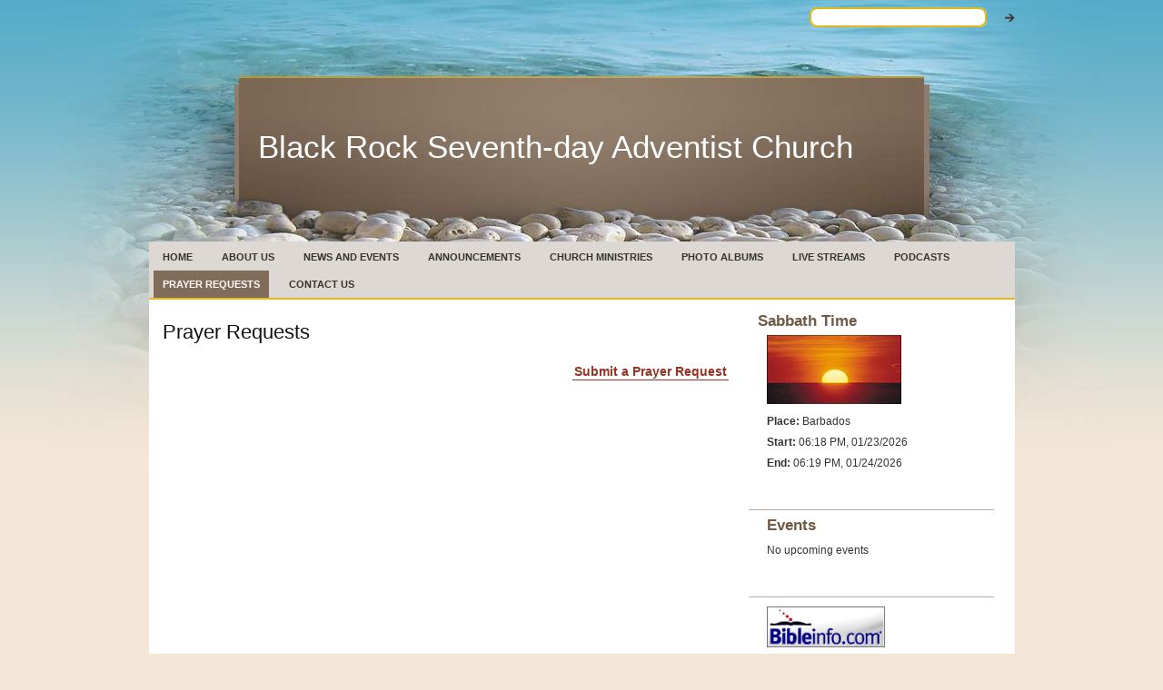

--- FILE ---
content_type: text/html; charset=utf-8
request_url: https://blackrock.interamerica.org/prayer_requests
body_size: 4625
content:
<!DOCTYPE html>
<html class=" " lang="en" dir="ltr">


<head>
<script>
//<![CDATA[
      window.cookieConsent = {
        config: {"first_party":{"_session_id":"necessary","cookie_consent":"necessary"},"unknown":"marketing"}
      };

//]]>
</script>
<script src="/assets/base_na3_js-c89e728507d137f0c94169bd2a52b6c1351199520423fd57b01051949d01dd16.js"></script>
<script src="/assets/jquery-migrate-1.2.1.min-e2329d92ec5e566769cc7a80f41331696f00d18b4fb36de297a3942167b2e842.js"></script>
<script src="/javascripts/cache/en/dynamic.js" type="text/javascript" charset="utf-8"></script>
<script src="/assets/window-422d7be9503f9fcf72140791e3ffb01103bdd8b704f1d7527d19c49babfa4de6.js"></script>
<script src="/assets/tinymce_media_loader-c77ab6c002a7ab62bbb1e0ebaacd7fe868c67a4c2308ceaf7664765a2f856627.js"></script>
<script src="/extension_assets/2-4-7-9-10-13-17-20-24-25-31-34-38-41-42-43-45-46-47-48-50-52.js"></script>

  <link rel="stylesheet" href="/assets/base_na3_stylesheets-ba5f22ec81f457fa7ff1828fec2981f7178ed66544cadafe7c357b6520f97ef6.css" />

<link rel="stylesheet" href="/extension_assets/2-4-7-9-10-13-17-20-24-25-27-31-33-34-38-41-42-43-45-46-47-48-49-50-52.css" />
<link rel="stylesheet" href="/assets/cookie_consent-394eb8763e1ae29757ad975cbd2ff2328a8720458c3ab5a5790e68b4c5deab6d.css" />
<link rel="stylesheet" href="/themes/netadventist_core_themes_stones/assets/css/main.css" />
<link rel="stylesheet" href="/themes/netadventist_core_themes_stones/assets/css/widget.css" />

<title>Black Rock Seventh-day Adventist Church - Prayer Requests</title>

<link rel="shortcut icon" href="/favicon.png" />

<meta charset="utf-8" />

  <meta name="keywords" content="Black Rock sda church adventist Jesus Salvation Trinity Jehovah Christ Baptism">


<meta name="author" content="Black Rock Seventh-day Adventist Church">
<meta http-equiv="imagetoolbar" content="no">
<meta name="MSSmartTagsPreventParsing" content="true">
<meta name="csrf-param" content="authenticity_token" />
<meta name="csrf-token" content="tsnEl-ah_yGA40n88KtaVxvYyehhOBxVvm45e8haa-ulLCaY68OS6O7GgFoWGp6lplQ60BpYSIzXJNcGHOhBhQ" />
<meta property="og:url" content="https://blackrock.interamerica.org/prayer_requests">
<meta property="og:type" content="website">
<meta property="og:title" content="Black Rock Seventh-day Adventist Church - Prayer Requests">



<!-- must not be blank -->
</head>

<body class=" "><div id="calendar-container" class="scal tinyscal" style="display:none; z-index:1002"></div>
<div id="container">
  <div id="header">
    <div class="col_full">
      <div id="title">
        <div>
          <h1>
            Black Rock Seventh-day Adventist Church
          </h1>
          <p>
            
          </p>
        </div>
      </div>
      <div id="search_site">
        <div id="search"><form action="/search" method="get"><fieldset><input name="search" type="search" tabindex="1" class="textfield" /><input type="submit" value="Search" vlass="submitbutton" /></fieldset></form></div>
      </div>
    </div>
    <div class="col_full">
      <div id="navigation">
        <div class="menu_primary"><ul><li class=""><a href="/"><span class="not-tc">Home</span></a></li><li class=""><a href="/welcome"><span class="not-tc">About Us</span></a></li><li class="expandable"><a href="/announcements"><span class="not-tc">News and Events</span></a></li><li class=""><a href="/announcements"><span class="not-tc">Announcements</span></a></li><li class="expandable"><a href="/index"><span class="not-tc">Church Ministries</span></a></li><li class=""><a href="/photo_albums"><span class="not-tc">Photo albums</span></a></li><li class="expandable"><a href="/links"><span class="not-tc">Live Streams</span></a></li><li class=""><a href="/podcasts"><span class="not-tc">Podcasts</span></a></li><li class="active expanded-menu"><a href="/prayer_requests"><span class="not-tc">Prayer Requests</span></a></li><li class=""><a href="/contact-us"><span class="not-tc">Contact Us</span></a></li></ul></div>
      </div>
    </div>
  </div>
  <div id="bodyarea">
    <div class="col_full">
      <div class="col_large">
        <div class="spacing">
          
<div>
  <h3>Prayer Requests</h3>
  <p style="text-align:right"><a href="/prayer_requests/new">Submit a Prayer Request</a></p>
  <ul id="prayer_requests">
    
  </ul>
</div>

        </div>
      </div>
      <div class="col_small">
        <div class="spacing">
          <div id="container01" class="WidgetContainer"><div id="9602" class="widget-sabbath-time nasabbathtime-sabbath-time">  <div class="widget basic widgetdiv1">
    <div class="widget basic widgetdiv2">
      <div class="widget basic widgetdiv3">
        <div class="widget basic widgetdiv4">
          <h3 class="widgettitle">Sabbath Time</h3>
          <div class="sabbathtime-widget">
            <img src="/assets/nasabbathtime/sunset-c5a9465d560780fc53c7a42dbc9c450059dc96556def715d72b00a28caccc96f.jpg" />
            <p><strong>Place:</strong> Barbados</p>
            <p><strong>Start:</strong> 06:18 PM, 01/23/2026</p>
            <p><strong>End:</strong> 06:19 PM, 01/24/2026</p>
          </div>
        </div>
      </div>
    </div>
  </div>
</div><div id="9590" class="widget-events-widget naevents-events">  <div class="widget basic widgetdiv1">
    <div class="widget basic widgetdiv2">
      <div class="widget basic widgetdiv3">
        <div class="widget basic widgetdiv4">
            <div class="events_widget">
            <h3 class="widgettitle">Events</h3>
              <p class="no_events">No upcoming events</p>
            </div>
        </div>
      </div>
    </div>
  </div>
</div><div id="9589" class="widget-announcements-widget naannouncements-announcements">
</div><div id="9591" class="widget-bibleinfo bibleinfo-bibleinfo"><div class="widget basic widgetdiv1">
  <div class="widget basic widgetdiv2">
    <div class="widget basic widgetdiv3">
      <div class="widget basic widgetdiv4">
        <div class="bibleinfo-widget">
          <h3 class="widgettitle">
            <img class="logo" src="/assets/bibleinfo/bilogo-0a1ddc3bace69127a4e20248449e081ce61384bc2b33f74251ef6e3b92ccd907.gif" />
          </h3>
          
          <div class="widgetcontent">
            <form action="/bibleinfo_searches" accept-charset="UTF-8" method="get">
              <label>Search</label>
              <p>
                <input type="text" name="search" id="search" size="12" class="text_field" /><br />
                <input type="submit" name="commit" value="Go" class="submitbutton" data-disable-with="Go" />
              </p>
</form>            <p><a href="/bibleinfo_topics">Browse Bible Topics</a></p>
              <p><a href="/bibleinfo_questions">Common questions</a></p>
          </div>
        </div>
      </div>
    </div>
  </div>
</div>
</div><div id="9593" class="widget-login-widget nalogin-login"><div class="widget basic widgetdiv1">
  <div class="widget basic widgetdiv2">
    <div class="widget basic widgetdiv3">
      <div class="widget basic widgetdiv4">
        <h3 class="widgettitle">Login</h3>
        <div class="login-widget">
            <form action="https://blackrock.interamerica.org/sessions?return_to=https%3A%2F%2Fblackrock.interamerica.org%2Fprayer_requests" accept-charset="UTF-8" method="post"><input type="hidden" name="authenticity_token" value="V3w1sRaC1PrVUbwaSz_bKGuOf15HWVegH0vgXFJlTMCy-hAziq7LyNQn5UBatVhuZcyvXEVXtnJpL5_natz9QA" autocomplete="off" />
              <div class="login_fields">
                <p>
                  <label>Email</label>
                  <input type="text" name="email" id="email" size="18" />
                </p>
                <p>
                  <label>Password</label>
                  <input type="password" name="password" id="password" size="18" />
                </p>
                <p class="actions">
                  <input type="submit" name="commit" value="Login" data-disable-with="Login" />
                </p>
                <p class="links">
                  <a href="https://blackrock.interamerica.org/password_recovery/new">Forgot password?</a> |
                  <a href="https://blackrock.interamerica.org/users/new">Register</a>
                </p>
              </div>
</form>        </div>
      </div>
    </div>
  </div>
</div>
</div></div>
        </div>
      </div>
    </div>
  </div>
  <div id="footer">
    <div class="col_full">
      <div id="login" class="creds"><a rel="nofollow" href="https://blackrock.interamerica.org/sessions/new?return_to=https%3A%2F%2Fblackrock.interamerica.org%2Fprayer_requests">Log in</a> | <a rel="nofollow" href="https://blackrock.interamerica.org/users/new">Register</a></div>
    </div>
    <div class="col_full">
      <div class="creds">(c) 2026 Black Rock Seventh-day Adventist Church.</div>
    </div>
  </div>
</div>
<script type="text/javascript">
var gaJsHost = (("https:" == document.location.protocol) ? "https://ssl." : "http://www.");
document.write(unescape("%3Cscript src='" + gaJsHost + "google-analytics.com/ga.js' type='text/javascript'%3E%3C/script%3E"));
<



<div id="cookie-background">
  <div id="cookie-notice-wrapper" class="cookie-wrapper " role="dialog" aria-label="Cookie Notice">
    <div id="cookie-notice-popup" class="cookie-popup cookie-scroll">
      <img class="cookie-spinner" src="/images/ajax-loader.gif" width="16" height="16" />
      <span class="cookie-text">We use cookies to personalize content and ads, to provide social media features, and to analyze our traffic. We also share information about your use of our site with our social media, advertising, and analytics partners.</span>
      <div class="cookie-actions">
        <button class="cookie-settings-button cookie-attention-button cookie-button">Cookie Settings</button>
        <button class="cookie-reject-button cookie-attention-button cookie-button">Accept Only Strictly Necessary Cookies</button>
        <button class="cookie-accept-button cookie-attention-button cookie-button">Accept All Cookies</button>
      </div>
    </div>
  </div>
  <div id="cookie-settings-wrapper" class="cookie-wrapper" role="dialog" aria-label="Cookie Settings">
    <div id="cookie-settings-popup" class="cookie-popup cookie-scroll">
      <img class="cookie-spinner" src="/images/ajax-loader.gif" width="16" height="16" />
      <form action="javascript:void(0)" name="cookie-settings">
        <div class="cookie-heading">Privacy Preference Center</div>
        <span class="cookie-text">When you visit any web site, it may store or retrieve information on your browser, mostly in the form of cookies. This information might be about you, your preferences or your device and is mostly used to make the site work as you expect it to. The information does not usually directly identify you, but it can give you a more personalized web experience. Because we respect your right to privacy, you can choose not to allow some types of cookies. Click on the different category headings to find out more and change our default settings. However, blocking some types of cookies may impact your experience of the site and the services we are able to offer.</span>
        <div class="cookie-actions">
          <a href="#manage-cookie-choices" class="cookie-attention-button cookie-button">Scroll Down to Manage Choices</a>
          <button class="cookie-reject-button cookie-attention-button cookie-button">Allow Only Strictly Necessary Cookies</button>
          <button class="cookie-accept-button cookie-attention-button cookie-button">Allow All Cookies</button>
        </div>
        <a id="manage-cookie-choices"></a><div class="cookie-subheading">Strictly necessary cookies</div>
        <span class="cookie-text">These cookies are necessary for the website to function and cannot be switched off in our systems. They are usually only set in response to actions made by you which amount to a request for services, such as setting your privacy preferences, logging in or filling in forms. You can set your browser to block or alert you about these cookies, but some parts of the site will not then work. These cookies do not store any personally identifiable information.</span>
        <div class="cookie-actions">
          <label class="cookie-switch">
            <input type="checkbox" name="necessary" checked="checked" disabled="disabled"/>
            <span class="cookie-slider"></span>
          </label>
          <span class="cookie-note">Always Enabled</span>
        </div>
        <div class="cookie-subheading">Preferences cookies</div>
        <span class="cookie-text">Also known as “functionality cookies,” these cookies allow a website to remember choices you have made in the past, like what language you prefer, what region you would like weather reports for, or what your user name and password are so you can automatically log in.</span>
        <div class="cookie-actions">
          <label class="cookie-switch">
            <input type="checkbox" name="functional"/>
            <span class="cookie-slider"></span>
          </label>
        </div>
        <div class="cookie-subheading">Statistics cookies</div>
        <span class="cookie-text">Also known as “performance cookies,” these cookies allow us to count visits and traffic sources so we can measure and improve the performance of our site. They help us to know which pages are the most and least popular and see how visitors move around the site. All information these cookies collect is aggregated and therefore anonymous. If you do not allow these cookies we will not know when you have visited our site, and will not be able to monitor its performance.</span>
        <div class="cookie-actions">
          <label class="cookie-switch">
            <input type="checkbox" name="performance"/>
            <span class="cookie-slider"></span>
          </label>
        </div>
        <div class="cookie-subheading">Marketing cookies</div>
        <span class="cookie-text">These cookies may be set through our site by our advertising partners. They may be used by those companies to build a profile of your interests and show you relevant adverts on other sites. They do not store directly personal information, but are based on uniquely identifying your browser and internet device. If you do not allow these cookies, you will experience less targeted advertising.</span>
        <div class="cookie-actions">
          <label class="cookie-switch">
            <input type="checkbox" name="marketing"/>
            <span class="cookie-slider"></span>
          </label>
        </div>
        <div class="cookie-actions">
          <button class="cookie-confirm-button cookie-attention-button cookie-button">Confirm My Cookie Choices</button>
        </div>
      </form>
    </div>
  </div>
</div>
<div id="cookie-button-wrapper" class="cookie-wrapper" role="dialog" aria-label="Manage Cookie Settings">
  <button class="cookie-settings-button cookie-attention-button cookie-button">Cookie Settings</button>
</div>




</body>

</html>

--- FILE ---
content_type: text/css
request_url: https://blackrock.interamerica.org/themes/netadventist_core_themes_stones/assets/css/main.css
body_size: 12400
content:
@charset "UTF-8";

/*
 * Reset browser defaults
 */
  blockquote { border-left: solid 2px #ccc; padding-left: 1em; margin-left: 1em;  }
  .clearer, .clear { float: none; clear: both; line-height: 0px; }
 
/*
 * Links
 */
  a { color: #943424; text-decoration: none; font-weight: bold; padding: 1px 2px; border-bottom: solid 1px #943424; }
  a:visited { color: #AA695D; }
  a:hover  { color: #441A12; background-color: #D6A678; }
  a img{ border: none !important; }

/*
 *
 * Body & wrapper
 * [#container]
 *
 */

  html, body
    { height: 100%; margin: 0; padding: 0; }
    
  body
  {
    font: 0.9em/1.6em 'lucida grande', sans-serif;
    background: #F3E6D6 url(../images/backdrop.jpg) 0 -50px repeat-x; color: #333;
  }
  td, th, textarea, input { font: 1em 'lucida grande', sans-serif; }
  
  #container
  {
    background: url(../images/container-bg.jpg) center -50px no-repeat;
    position: relative; min-height: 100%;
    height: auto !important; height: 100%;
    text-align: center;
  }
  
  #bodyarea ul, #bodyarea ol
    { margin: 1em 0 1.8em 2em; }
  
  #bodyarea .col_small ul,
  #bodyarea .col_small ol
    { margin: 0; }
  
  #bodyarea ul
    { list-style-image: url(../images/bullet.gif); }
/*
 *
 * Columns
 *
 */
 
  /*.col_small { outline: dotted 1px red; }
  .col_medium { outline: dotted 1px cyan; }*/
  /*.col_full { outline: dotted 1px green; }*/
  
  .col_small, .col_medium, .col_large, .col_full { position: relative; }
  
  .col_small, .store_sidebar { float: left; width: 270px; padding: 7px; font-size: 0.9em; }
  .col_medium { float: left; width: 353px !important; width: 345px; padding: 25px 5px 15px 5px; margin: 0 10px; overflow:hidden; }
  .col_large, .store_main { float: left;  width: 623px; padding: 25px 15px 15px 15px; }
  .col_full { width:100%; }
  
  .store_sidebar {
    padding-top:45px !important;
  }

/*
 *
 * Header
 * [#container > #header]
 *
 */
  #header
  {
    margin: 0 auto; text-align: left;
    position: relative; overflow: hidden;
    /* height: 300px; */
  }
  
  #header h1
  {
    margin: 0; padding: 0px; position: absolute; left: 120px; top: 143px;
    font: 2.4em 'segoe ui', 'lucida grande', sans-serif;
    z-index: 1; color: #fff;
  }
  #header p
  {
    margin: 0; padding: 0; position: absolute; left: 120px; top: 177px;
    font: bold 0.85em 'segoe ui', 'lucida grande', sans-serif;
    color: #8e8d5e;
    z-index: 1;
  }

  #header, #navigation, #bodyarea, #footer
    { width: 953px; }
  
/*
 *
 * Navigation
 * [#container > #header > #navigation]
 *
 */

  #navigation
  {
    background: #ddd8d3;
    padding: 2px 0 0 0;
    margin-top: 234px;
/*    height: 32px;*/
/*    padding-bottom: 32px;*/
    position: relative;
    border-bottom: solid 2px #e0ba27;
    overflow: hidden;
  }
  
  #navigation ul {margin: 0;}
    
  #navigation li
    { float: left; display: block; list-style-type:none; margin: 0 5px;}
    
  #navigation a,
  #navigation a:visited
  {
    float: left; color: #333; font-family: 'lucida grande', sans-serif;
    text-transform: uppercase; font-weight: bold; font-size: 0.75em;
    margin: 0 2px 0 0; padding: 0 10px; line-height: 30px;
    padding-bottom: 0; border: 0;
  }
  
  #navigation li:hover a,
  #navigation li.active a,
  #navigation a:hover
  {
    background: #816C59; color: #fff;
  }
  
  /*
   * Secondary nav
   */
  
  #navigation .menu_secondary
  {
    clear: left;

/*    background: transparent;
    position: absolute; top: 35px; left: 0; width: auto; padding: 2px;
    z-index: 1; -moz-border-radius-bottomright: 10px;
    height: 25px;*/
  }
    
  #navigation .menu_secondary a 
    { line-height: 25px; background: transparent; border: 0; color: #B5A291; padding: 0 9px; }

  #navigation .menu_secondary a:hover
    { background: #B5A291; color: #fff; padding-bottom: 0; }
/*
 *
 * Search
 * [#container > #header > form]
 *
 */
  #header #search {margin-bottom: 0; padding-top: 8px; height: 24px;}
 
  #header form
  {
    width: 226px; height: 24px;
    float: right;
    position: relative;
    background: url(../images/search.gif) no-repeat;
    overflow: hidden;
  }
  
  #header .textfield
    { width: 180px; margin: 3px 4px 0 8px; padding: 0; background: transparent; border: 0; color: #444; height: 17px; }
    
  #header .textfield:focus
    { color: #444; }
  
  /* Firefox */
  /* #header .textfield { background: transparent !important; }
  #header .textfield:focus { background: #fff !important; } */
  
  #header .submitbutton
  {
    width: 46px; height: 100%; border: 0; background: #fff;
    /* Image replacement */ font-size: 0.01em; padding-left: 103px;
    position: absolute; top: 0; left: 182px;
    background: url(../images/search.gif) -182px 0px no-repeat;
    cursor: pointer;
  }
  
/*
 *
 * Body
 * [#container > #bodyarea]
 *
 */
 
 #bodyarea
 {
   width: 953px; margin: 0 auto; text-align: left;
   background: #fff; padding: 0; 
   overflow: hidden;
   position: relative;
   border-bottom: solid 2px #E0BA27;
   min-height: 300px;
   height: auto !important;
   height: 300px;
   _overflow: visible;
 }
  /*#bodyarea * { display: none; }*/
  
/*
 *
 * Footer
 * [#container > #footer]
 *
 */
 
  #footer
  {
    text-align: center; width: 100%; padding-bottom: 10px;
  }
  
  #footer p
  {
    margin: 0 auto 1em auto; text-align: center;
    background: transparent; color: #816D5A; padding: 0;
    font-size: 0.8em;
    padding: 10px 10px 28px 10px; width: 748px;
    -moz-border-radius-bottomleft: 10px; -moz-border-radius-bottomright: 10px;
  }

  #footer a, #footer a:visited
    { color: #D6A678; border-bottom: dotted 1px #D6A678; }
  #footer a:hover
    { color: #111; }
    

/*
 *
 * Content
 *
 */
 
  /*
   * Page-specific search box
   */
   
  #searchcontent
  {
    padding: 10px 5px; width: auto;
  }
  
  .col_small #searchcontent
    { top: -10px; right: -20px; }
  
  #searchcontent .textfield
    { width: 140px; background: #F6F7D7; border: solid 1px #C2C48D; padding: 2px; }
    
  #searchcontent .submitbutton
    { font-size: 0.78em; font-weight: bold; padding: 2px 4px; background: #A5D3DF; border: solid 2px #ddd; }
  
  /*
   * Etc
   */
  
  .content_item a.edit,
  .meta a.edit
  {
    padding: 3px 2px 3px 20px; background-image: url(../images/icon-edit.gif);
    background-repeat: no-repeat; background-position: 0 0; border: 0;
  }
  
  /*
   * Functions
   */
  
  .functions
    { padding: 1.5em 0 1.5em 0; margin: 0; }
    
  .functions p
    { background: #CEE7ED; margin: 0 -20px; padding: 6px 0 6px 14px; }
    
  .functions a, .functions a:visited
    { color: #333; border: 0; padding: 6px 8px 6px 26px; background: url(../images/icon-add.gif) 6px 6px no-repeat; }
    
  .functions a:hover
    { color: #111; background-color: #A5D3DF; }
  
  /*
   * News
   */
  
  .newsitemsmall { float: right; margin: 0 0 1em 1em; } /* Image */
  
  .content_item { border-bottom: solid 1px #ccc; }
  .meta { margin-top: 0; padding: 0; font-size: 0.8em; color: #777; font-weight: bold; }
  .content_item h3 { margin-bottom: 0; padding: 0; }
  
  /*
   * Item
   */
  
  .imagecaption
    { float: right; margin: 0 0 1em 1em; padding: 2px; border: solid 1px #aaa; background: #eee; width: 240px; }
    
  .imagecaption img
    { display: block; vertical-align: middle; }
    
  .imagecaption p
    { margin: 0; padding: 0; font-size: 0.9em; display: block; text-align: left; width: auto; }
  
  /*
   * Pagination
   */
   
  #paginate
  {
    clear: both; background: #CEE7ED; margin: 1.5em -20px 1.5em -20px;
    padding: 6px 0; overflow: hidden;
  }
  
  #paginate .next     { float: right; }
  #paginate .previous   { float: left; }
  #paginate a       { color: #333; padding: 8px 20px; background: #A5D3DF; }
  #paginate a:visited   { color: #555; }
  #paginate a:hover   { color: #111; background: #8DC3D0; }
  
  /*
   * Calendar
   */
  
  #event_calendar td,
  #event_calendar th
    { width: 14%; vertical-align: top; position: relative; }
  
  #event_calendar th
    { text-align: center; padding: 4px 3px; font-weight: bold; background: #ddd; }
  
  #event_calendar td
    { height: 10em; padding: 3px; background: #eee; border-top: solid 2px #ccc; font-size: 0.85em; overflow: auto; }
    
  #event_calendar td a,
  #event_calendar td a:visited
  {
    padding: 2px; display: block; background: #CEE7ED; color: #333;
    border: solid 1px #ACD1D9; -moz-border-radius: 4px; margin: 2px 0;
  }
  
  #event_calendar td a:hover { background-color: #ACD1D9; }
  
  #event_calendar ul { margin: 0; list-style: none; }
  #event_calendar p { margin: 0; padding: 0; font-weight: bold; display: inline; }
  
  /*
   * Calendar subscribe
   */
   
  .subscribe { text-align: center; }
  .subscribe a,
  .subscribe a:visited,
  .subscribe a:hover { background: transparent; border: 0; }
  
  /*
   * Sort
   * [calendar page, and collections page]
   */
  .sort ul { margin: 0 !important; padding:0 0 40px 0 !important; width:436px; font-size: 0.8em; clear:both;}
  .sort a { float: left; color: #555; background: #A5D3DF url(../images/icon-view.gif) 4px 4px no-repeat; padding: 2px 4px 2px 24px; margin: 0 2px; border: 0; -moz-border-radius: 2px; }
  .sort a:hover { background-color: #90C0CC; color: #333; }
  .sort li { display: inline; margin:0 !important; padding:0 !important;}
  .sort select { font-size: 0.9em; border: solid 4px #A5D3DF; background: #A5D3DF; -moz-border-radius: 2px; margin: 0 2px; }
  
  /*
   * Gallery
   */
  
  .thumb { float: left; }
  .thumbnails { overflow: hidden; }
  .thumbnails a { padding: 0; margin: 0;  border: 0; }
  .thumbnails a:hover { background: 0; }
  .thumbnails img { border: solid 2px #ccc; margin-right: 5px; }
  .thumbnails a:hover img { border-color: #A6A853; }
  
  /*
   * Albums
   */
  
  .content_item .thumb { display: inline; float: none; }
  .content_item a { padding: 0; border: 0; }
  
  
 /*
  *
  * sIFR
  *
  */
 
  /* These are standard sIFR styles... do not modify */

.sIFR-flash {
  visibility: visible !important;
  margin: 0;
}

.sIFR-replaced {
  visibility: visible !important;
}

span.sIFR-alternate {
  position: absolute;
  left: 0;
  top: 0;
  width: 0;
  height: 0;
  display: block;
  overflow: hidden;
}

/* Hide Adblock Object tab: the text should show up just fine, not poorly with a tab laid over it. */
.sIFR-flash + div[adblocktab=true] {
  display: none !important;
}

/* "decoy" styles used to hide the browser text before it is replaced */

.sIFR-hasFlash h1 {
  visibility: hidden;
}

/*=BODYAREA
=== === === === === === === === === === */
#bodyarea #buysteps{
  border-bottom: 2px solid #ccc;
  margin: 0 0 10px 0;
  color: #666;
  font-size: 85%;
}
#bodyarea #buysteps ul{
  padding: 0 10px 4px 0;
  margin: 0;
  list-style: none;
}
#bodyarea #buysteps ul li{
  padding: 0 10px 0 0;
  display: inline;
}
#bodyarea #buysteps ul li.current{
  font-weight: bold;
}


/*=STORE
=== === === === === === === === === === */
#bodyarea ul.products_list{
  list-style: none;
  padding: 0;
  margin: 0;
}
#bodyarea ul.products_list li{
  padding: 10px 0 0 0;
  margin: 0;
  /*float: left;*/
  width: 100%;
  border-top: 1px solid #ccc;
}
#bodyarea ul.products_list li .product_img{
  float: left;
  width: 120px;
}
#bodyarea ul.products_list li .product_img a{
  padding: 0;
}
#bodyarea ul.products_list li .product_img img{
  display: block;
  margin: 0 0 10px 0;
}
#bodyarea ul.products_list li .product_desc{
  float: left;
  width: 420px;
}
#bodyarea ul.products_list li p{
  padding: 0 0 10px 0;
  margin: 0;
}
#bodyarea #cart p{
  text-align: right;
  font-size: 85%;
  margin: 0;
  padding: 10px 20px 0 20px;
}
#bodyarea table.products_list,
#bodyarea .summary table{
  margin: 0 0 40px 0;
  border-collapse: collapse;
  width: 540px;
}
#bodyarea table.products_list th,
#bodyarea .summary table th{
  padding: 3px;
}
#bodyarea table.products_list td,
#bodyarea .summary table td{
  padding: 3px;
  border-top: 1px solid #ccc;
}
.flash_player {
  margin-left:0px;
}

/* STORE */
div.store_main h2 {
  margin-bottom: 0px;
}

div.store_main div div#searchcontent {
  position: relative;
  padding: 10px 0 0 0;
  right: 0px;
  top: 0px;
}

/*.store_sidebar{
  float: left;
  width: 190px;
}

.store_main{
  float: left;
  width: 544px;
  padding:5px 5px 0px 0px;
}*/

ul.sub_nav {
  width:554px !important;
}

ul.external-podcast-list h2 {
  font-size:1.2em !important;
}

ul.subscribe_nav {
  padding:5px 0 10px 0 !important;
  margin:0 !important;
}

.view_more_link {
  padding-bottom:10px !important;
  border-bottom-width: 0;
}

--- FILE ---
content_type: text/css
request_url: https://blackrock.interamerica.org/themes/netadventist_core_themes_stones/assets/css/widget.css
body_size: 1279
content:
@charset "UTF-8";

/*
 * Widget
 */
    
  #bodyarea .col_small .widgetdiv1
  {
    background: transparent; /*url(../images/sidebar-bottom.gif) center bottom no-repeat*/
    margin-bottom: 0;
    padding: 0 0 20px 0; font-size: 0.9em;
    position: relative;
  }
  
  #bodyarea .col_small p  { margin-bottom: 0; }
  #bodyarea .col_small ul { list-style-image: none; list-style: none; }
  
  #bodyarea .col_small .widgetdiv2
    { /*background: url(../images/sidebar-left.gif) left top no-repeat;*/ padding: 3px; position: relative; }
    
  #bodyarea .col_small .widgetdiv3
    { padding: 7px; /*background: #f2eee9 url(../images/sidebar-bg.gif) right top no-repeat;*/ position: relative; }
    
/*
 * Text inside
 */
  
  .col_large h2,
  .widget h3
  {
   
    margin: 0; padding: 0 0 10px 0 !important; padding: 0 0 5px 0;
    color: #b7b98f; font-size: 1.7em; font-family: 'arial'; font-weight:bold;

  }
  
  .col_small h3
    { font-size: 1.5em; color: #715a44; line-height: 0.7em; }
  
  .widget ul
    { list-style-type: none; margin: 0; padding: 0; }
  
  .widget .textfield,
  .widget textarea
    { width: 97%; margin-bottom: 3px; padding: 2px; border: solid 1px #ccc; }
  .widget label
    { font-weight: bold; font-size: 0.9em; color: #888; display:block; }
  
  .widget .more
    { text-align: right; font-size: 0.9em; }

.widgetdiv1 {
	border-bottom: 1px solid #b4aca5;
	width: auto;
}